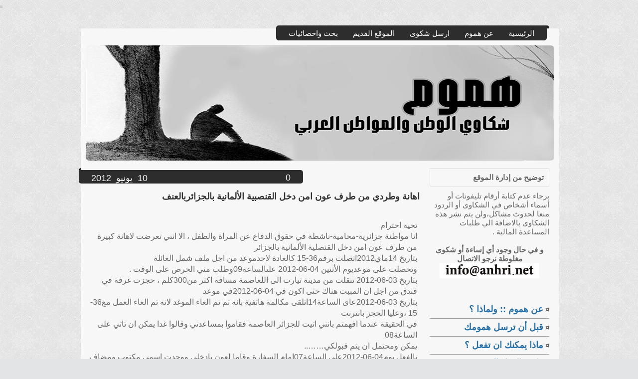

--- FILE ---
content_type: text/html; charset=UTF-8
request_url: https://humum.net/?p=48021
body_size: 10745
content:
<!DOCTYPE html>
<html lang="en-US">
<head>
<meta charset="UTF-8" />
<title>
humum – هموم &raquo; اهانة وطردي  من طرف عون امن دخل القنصبية الألمانية بالجزائربالعنف  </title>
<link rel="profile" href="http://gmpg.org/xfn/11" />
<link rel="stylesheet" type="text/css" media="all" href="https://humum.net/wp-content/themes/breezing/style.css" />
<link rel="pingback" href="https://humum.net/xmlrpc.php" />
<script src="https://humum.net/wp-content/themes/breezing/js/jquery-1.9.1.js"></script>
<script src="https://humum.net/wp-content/themes/breezing/js/jquery-ui-1.10.3.custom.js"></script>
<link rel="stylesheet" type="text/css" media="all" href="https://humum.net/wp-content/themes/breezing/css/jquery-ui-1.10.3.custom.css" />
	<script>
	$(function() {
		$( "#tabs" ).tabs();
	});
	</script>
<meta name='robots' content='max-image-preview:large' />
<link rel="alternate" type="application/rss+xml" title="humum – هموم &raquo; Feed" href="https://humum.net/?feed=rss2" />
<link rel="alternate" type="application/rss+xml" title="humum – هموم &raquo; Comments Feed" href="https://humum.net/?feed=comments-rss2" />
<link rel="alternate" type="application/rss+xml" title="humum – هموم &raquo; اهانة وطردي  من طرف عون امن دخل القنصبية الألمانية بالجزائربالعنف Comments Feed" href="https://humum.net/?feed=rss2&#038;p=48021" />
		<!-- This site uses the Google Analytics by MonsterInsights plugin v9.0.0 - Using Analytics tracking - https://www.monsterinsights.com/ -->
							<script src="//www.googletagmanager.com/gtag/js?id=G-HP41VVCHEX"  data-cfasync="false" data-wpfc-render="false" type="text/javascript" async></script>
			<script data-cfasync="false" data-wpfc-render="false" type="text/javascript">
				var mi_version = '9.0.0';
				var mi_track_user = true;
				var mi_no_track_reason = '';
								var MonsterInsightsDefaultLocations = {"page_location":"https:\/\/humum.net\/?p=48021"};
				if ( typeof MonsterInsightsPrivacyGuardFilter === 'function' ) {
					var MonsterInsightsLocations = (typeof MonsterInsightsExcludeQuery === 'object') ? MonsterInsightsPrivacyGuardFilter( MonsterInsightsExcludeQuery ) : MonsterInsightsPrivacyGuardFilter( MonsterInsightsDefaultLocations );
				} else {
					var MonsterInsightsLocations = (typeof MonsterInsightsExcludeQuery === 'object') ? MonsterInsightsExcludeQuery : MonsterInsightsDefaultLocations;
				}

								var disableStrs = [
										'ga-disable-G-HP41VVCHEX',
									];

				/* Function to detect opted out users */
				function __gtagTrackerIsOptedOut() {
					for (var index = 0; index < disableStrs.length; index++) {
						if (document.cookie.indexOf(disableStrs[index] + '=true') > -1) {
							return true;
						}
					}

					return false;
				}

				/* Disable tracking if the opt-out cookie exists. */
				if (__gtagTrackerIsOptedOut()) {
					for (var index = 0; index < disableStrs.length; index++) {
						window[disableStrs[index]] = true;
					}
				}

				/* Opt-out function */
				function __gtagTrackerOptout() {
					for (var index = 0; index < disableStrs.length; index++) {
						document.cookie = disableStrs[index] + '=true; expires=Thu, 31 Dec 2099 23:59:59 UTC; path=/';
						window[disableStrs[index]] = true;
					}
				}

				if ('undefined' === typeof gaOptout) {
					function gaOptout() {
						__gtagTrackerOptout();
					}
				}
								window.dataLayer = window.dataLayer || [];

				window.MonsterInsightsDualTracker = {
					helpers: {},
					trackers: {},
				};
				if (mi_track_user) {
					function __gtagDataLayer() {
						dataLayer.push(arguments);
					}

					function __gtagTracker(type, name, parameters) {
						if (!parameters) {
							parameters = {};
						}

						if (parameters.send_to) {
							__gtagDataLayer.apply(null, arguments);
							return;
						}

						if (type === 'event') {
														parameters.send_to = monsterinsights_frontend.v4_id;
							var hookName = name;
							if (typeof parameters['event_category'] !== 'undefined') {
								hookName = parameters['event_category'] + ':' + name;
							}

							if (typeof MonsterInsightsDualTracker.trackers[hookName] !== 'undefined') {
								MonsterInsightsDualTracker.trackers[hookName](parameters);
							} else {
								__gtagDataLayer('event', name, parameters);
							}
							
						} else {
							__gtagDataLayer.apply(null, arguments);
						}
					}

					__gtagTracker('js', new Date());
					__gtagTracker('set', {
						'developer_id.dZGIzZG': true,
											});
					if ( MonsterInsightsLocations.page_location ) {
						__gtagTracker('set', MonsterInsightsLocations);
					}
										__gtagTracker('config', 'G-HP41VVCHEX', {"forceSSL":"true","link_attribution":"true"} );
															window.gtag = __gtagTracker;										(function () {
						/* https://developers.google.com/analytics/devguides/collection/analyticsjs/ */
						/* ga and __gaTracker compatibility shim. */
						var noopfn = function () {
							return null;
						};
						var newtracker = function () {
							return new Tracker();
						};
						var Tracker = function () {
							return null;
						};
						var p = Tracker.prototype;
						p.get = noopfn;
						p.set = noopfn;
						p.send = function () {
							var args = Array.prototype.slice.call(arguments);
							args.unshift('send');
							__gaTracker.apply(null, args);
						};
						var __gaTracker = function () {
							var len = arguments.length;
							if (len === 0) {
								return;
							}
							var f = arguments[len - 1];
							if (typeof f !== 'object' || f === null || typeof f.hitCallback !== 'function') {
								if ('send' === arguments[0]) {
									var hitConverted, hitObject = false, action;
									if ('event' === arguments[1]) {
										if ('undefined' !== typeof arguments[3]) {
											hitObject = {
												'eventAction': arguments[3],
												'eventCategory': arguments[2],
												'eventLabel': arguments[4],
												'value': arguments[5] ? arguments[5] : 1,
											}
										}
									}
									if ('pageview' === arguments[1]) {
										if ('undefined' !== typeof arguments[2]) {
											hitObject = {
												'eventAction': 'page_view',
												'page_path': arguments[2],
											}
										}
									}
									if (typeof arguments[2] === 'object') {
										hitObject = arguments[2];
									}
									if (typeof arguments[5] === 'object') {
										Object.assign(hitObject, arguments[5]);
									}
									if ('undefined' !== typeof arguments[1].hitType) {
										hitObject = arguments[1];
										if ('pageview' === hitObject.hitType) {
											hitObject.eventAction = 'page_view';
										}
									}
									if (hitObject) {
										action = 'timing' === arguments[1].hitType ? 'timing_complete' : hitObject.eventAction;
										hitConverted = mapArgs(hitObject);
										__gtagTracker('event', action, hitConverted);
									}
								}
								return;
							}

							function mapArgs(args) {
								var arg, hit = {};
								var gaMap = {
									'eventCategory': 'event_category',
									'eventAction': 'event_action',
									'eventLabel': 'event_label',
									'eventValue': 'event_value',
									'nonInteraction': 'non_interaction',
									'timingCategory': 'event_category',
									'timingVar': 'name',
									'timingValue': 'value',
									'timingLabel': 'event_label',
									'page': 'page_path',
									'location': 'page_location',
									'title': 'page_title',
									'referrer' : 'page_referrer',
								};
								for (arg in args) {
																		if (!(!args.hasOwnProperty(arg) || !gaMap.hasOwnProperty(arg))) {
										hit[gaMap[arg]] = args[arg];
									} else {
										hit[arg] = args[arg];
									}
								}
								return hit;
							}

							try {
								f.hitCallback();
							} catch (ex) {
							}
						};
						__gaTracker.create = newtracker;
						__gaTracker.getByName = newtracker;
						__gaTracker.getAll = function () {
							return [];
						};
						__gaTracker.remove = noopfn;
						__gaTracker.loaded = true;
						window['__gaTracker'] = __gaTracker;
					})();
									} else {
										console.log("");
					(function () {
						function __gtagTracker() {
							return null;
						}

						window['__gtagTracker'] = __gtagTracker;
						window['gtag'] = __gtagTracker;
					})();
									}
			</script>
				<!-- / Google Analytics by MonsterInsights -->
		<script type="text/javascript">
/* <![CDATA[ */
window._wpemojiSettings = {"baseUrl":"https:\/\/s.w.org\/images\/core\/emoji\/15.0.3\/72x72\/","ext":".png","svgUrl":"https:\/\/s.w.org\/images\/core\/emoji\/15.0.3\/svg\/","svgExt":".svg","source":{"concatemoji":"https:\/\/humum.net\/wp-includes\/js\/wp-emoji-release.min.js?ver=6.6.1"}};
/*! This file is auto-generated */
!function(i,n){var o,s,e;function c(e){try{var t={supportTests:e,timestamp:(new Date).valueOf()};sessionStorage.setItem(o,JSON.stringify(t))}catch(e){}}function p(e,t,n){e.clearRect(0,0,e.canvas.width,e.canvas.height),e.fillText(t,0,0);var t=new Uint32Array(e.getImageData(0,0,e.canvas.width,e.canvas.height).data),r=(e.clearRect(0,0,e.canvas.width,e.canvas.height),e.fillText(n,0,0),new Uint32Array(e.getImageData(0,0,e.canvas.width,e.canvas.height).data));return t.every(function(e,t){return e===r[t]})}function u(e,t,n){switch(t){case"flag":return n(e,"\ud83c\udff3\ufe0f\u200d\u26a7\ufe0f","\ud83c\udff3\ufe0f\u200b\u26a7\ufe0f")?!1:!n(e,"\ud83c\uddfa\ud83c\uddf3","\ud83c\uddfa\u200b\ud83c\uddf3")&&!n(e,"\ud83c\udff4\udb40\udc67\udb40\udc62\udb40\udc65\udb40\udc6e\udb40\udc67\udb40\udc7f","\ud83c\udff4\u200b\udb40\udc67\u200b\udb40\udc62\u200b\udb40\udc65\u200b\udb40\udc6e\u200b\udb40\udc67\u200b\udb40\udc7f");case"emoji":return!n(e,"\ud83d\udc26\u200d\u2b1b","\ud83d\udc26\u200b\u2b1b")}return!1}function f(e,t,n){var r="undefined"!=typeof WorkerGlobalScope&&self instanceof WorkerGlobalScope?new OffscreenCanvas(300,150):i.createElement("canvas"),a=r.getContext("2d",{willReadFrequently:!0}),o=(a.textBaseline="top",a.font="600 32px Arial",{});return e.forEach(function(e){o[e]=t(a,e,n)}),o}function t(e){var t=i.createElement("script");t.src=e,t.defer=!0,i.head.appendChild(t)}"undefined"!=typeof Promise&&(o="wpEmojiSettingsSupports",s=["flag","emoji"],n.supports={everything:!0,everythingExceptFlag:!0},e=new Promise(function(e){i.addEventListener("DOMContentLoaded",e,{once:!0})}),new Promise(function(t){var n=function(){try{var e=JSON.parse(sessionStorage.getItem(o));if("object"==typeof e&&"number"==typeof e.timestamp&&(new Date).valueOf()<e.timestamp+604800&&"object"==typeof e.supportTests)return e.supportTests}catch(e){}return null}();if(!n){if("undefined"!=typeof Worker&&"undefined"!=typeof OffscreenCanvas&&"undefined"!=typeof URL&&URL.createObjectURL&&"undefined"!=typeof Blob)try{var e="postMessage("+f.toString()+"("+[JSON.stringify(s),u.toString(),p.toString()].join(",")+"));",r=new Blob([e],{type:"text/javascript"}),a=new Worker(URL.createObjectURL(r),{name:"wpTestEmojiSupports"});return void(a.onmessage=function(e){c(n=e.data),a.terminate(),t(n)})}catch(e){}c(n=f(s,u,p))}t(n)}).then(function(e){for(var t in e)n.supports[t]=e[t],n.supports.everything=n.supports.everything&&n.supports[t],"flag"!==t&&(n.supports.everythingExceptFlag=n.supports.everythingExceptFlag&&n.supports[t]);n.supports.everythingExceptFlag=n.supports.everythingExceptFlag&&!n.supports.flag,n.DOMReady=!1,n.readyCallback=function(){n.DOMReady=!0}}).then(function(){return e}).then(function(){var e;n.supports.everything||(n.readyCallback(),(e=n.source||{}).concatemoji?t(e.concatemoji):e.wpemoji&&e.twemoji&&(t(e.twemoji),t(e.wpemoji)))}))}((window,document),window._wpemojiSettings);
/* ]]> */
</script>
<style id='wp-emoji-styles-inline-css' type='text/css'>

	img.wp-smiley, img.emoji {
		display: inline !important;
		border: none !important;
		box-shadow: none !important;
		height: 1em !important;
		width: 1em !important;
		margin: 0 0.07em !important;
		vertical-align: -0.1em !important;
		background: none !important;
		padding: 0 !important;
	}
</style>
<link rel='stylesheet' id='wp-block-library-css' href='https://humum.net/wp-includes/css/dist/block-library/style.min.css?ver=6.6.1' type='text/css' media='all' />
<style id='classic-theme-styles-inline-css' type='text/css'>
/*! This file is auto-generated */
.wp-block-button__link{color:#fff;background-color:#32373c;border-radius:9999px;box-shadow:none;text-decoration:none;padding:calc(.667em + 2px) calc(1.333em + 2px);font-size:1.125em}.wp-block-file__button{background:#32373c;color:#fff;text-decoration:none}
</style>
<style id='global-styles-inline-css' type='text/css'>
:root{--wp--preset--aspect-ratio--square: 1;--wp--preset--aspect-ratio--4-3: 4/3;--wp--preset--aspect-ratio--3-4: 3/4;--wp--preset--aspect-ratio--3-2: 3/2;--wp--preset--aspect-ratio--2-3: 2/3;--wp--preset--aspect-ratio--16-9: 16/9;--wp--preset--aspect-ratio--9-16: 9/16;--wp--preset--color--black: #000000;--wp--preset--color--cyan-bluish-gray: #abb8c3;--wp--preset--color--white: #ffffff;--wp--preset--color--pale-pink: #f78da7;--wp--preset--color--vivid-red: #cf2e2e;--wp--preset--color--luminous-vivid-orange: #ff6900;--wp--preset--color--luminous-vivid-amber: #fcb900;--wp--preset--color--light-green-cyan: #7bdcb5;--wp--preset--color--vivid-green-cyan: #00d084;--wp--preset--color--pale-cyan-blue: #8ed1fc;--wp--preset--color--vivid-cyan-blue: #0693e3;--wp--preset--color--vivid-purple: #9b51e0;--wp--preset--gradient--vivid-cyan-blue-to-vivid-purple: linear-gradient(135deg,rgba(6,147,227,1) 0%,rgb(155,81,224) 100%);--wp--preset--gradient--light-green-cyan-to-vivid-green-cyan: linear-gradient(135deg,rgb(122,220,180) 0%,rgb(0,208,130) 100%);--wp--preset--gradient--luminous-vivid-amber-to-luminous-vivid-orange: linear-gradient(135deg,rgba(252,185,0,1) 0%,rgba(255,105,0,1) 100%);--wp--preset--gradient--luminous-vivid-orange-to-vivid-red: linear-gradient(135deg,rgba(255,105,0,1) 0%,rgb(207,46,46) 100%);--wp--preset--gradient--very-light-gray-to-cyan-bluish-gray: linear-gradient(135deg,rgb(238,238,238) 0%,rgb(169,184,195) 100%);--wp--preset--gradient--cool-to-warm-spectrum: linear-gradient(135deg,rgb(74,234,220) 0%,rgb(151,120,209) 20%,rgb(207,42,186) 40%,rgb(238,44,130) 60%,rgb(251,105,98) 80%,rgb(254,248,76) 100%);--wp--preset--gradient--blush-light-purple: linear-gradient(135deg,rgb(255,206,236) 0%,rgb(152,150,240) 100%);--wp--preset--gradient--blush-bordeaux: linear-gradient(135deg,rgb(254,205,165) 0%,rgb(254,45,45) 50%,rgb(107,0,62) 100%);--wp--preset--gradient--luminous-dusk: linear-gradient(135deg,rgb(255,203,112) 0%,rgb(199,81,192) 50%,rgb(65,88,208) 100%);--wp--preset--gradient--pale-ocean: linear-gradient(135deg,rgb(255,245,203) 0%,rgb(182,227,212) 50%,rgb(51,167,181) 100%);--wp--preset--gradient--electric-grass: linear-gradient(135deg,rgb(202,248,128) 0%,rgb(113,206,126) 100%);--wp--preset--gradient--midnight: linear-gradient(135deg,rgb(2,3,129) 0%,rgb(40,116,252) 100%);--wp--preset--font-size--small: 13px;--wp--preset--font-size--medium: 20px;--wp--preset--font-size--large: 36px;--wp--preset--font-size--x-large: 42px;--wp--preset--spacing--20: 0.44rem;--wp--preset--spacing--30: 0.67rem;--wp--preset--spacing--40: 1rem;--wp--preset--spacing--50: 1.5rem;--wp--preset--spacing--60: 2.25rem;--wp--preset--spacing--70: 3.38rem;--wp--preset--spacing--80: 5.06rem;--wp--preset--shadow--natural: 6px 6px 9px rgba(0, 0, 0, 0.2);--wp--preset--shadow--deep: 12px 12px 50px rgba(0, 0, 0, 0.4);--wp--preset--shadow--sharp: 6px 6px 0px rgba(0, 0, 0, 0.2);--wp--preset--shadow--outlined: 6px 6px 0px -3px rgba(255, 255, 255, 1), 6px 6px rgba(0, 0, 0, 1);--wp--preset--shadow--crisp: 6px 6px 0px rgba(0, 0, 0, 1);}:where(.is-layout-flex){gap: 0.5em;}:where(.is-layout-grid){gap: 0.5em;}body .is-layout-flex{display: flex;}.is-layout-flex{flex-wrap: wrap;align-items: center;}.is-layout-flex > :is(*, div){margin: 0;}body .is-layout-grid{display: grid;}.is-layout-grid > :is(*, div){margin: 0;}:where(.wp-block-columns.is-layout-flex){gap: 2em;}:where(.wp-block-columns.is-layout-grid){gap: 2em;}:where(.wp-block-post-template.is-layout-flex){gap: 1.25em;}:where(.wp-block-post-template.is-layout-grid){gap: 1.25em;}.has-black-color{color: var(--wp--preset--color--black) !important;}.has-cyan-bluish-gray-color{color: var(--wp--preset--color--cyan-bluish-gray) !important;}.has-white-color{color: var(--wp--preset--color--white) !important;}.has-pale-pink-color{color: var(--wp--preset--color--pale-pink) !important;}.has-vivid-red-color{color: var(--wp--preset--color--vivid-red) !important;}.has-luminous-vivid-orange-color{color: var(--wp--preset--color--luminous-vivid-orange) !important;}.has-luminous-vivid-amber-color{color: var(--wp--preset--color--luminous-vivid-amber) !important;}.has-light-green-cyan-color{color: var(--wp--preset--color--light-green-cyan) !important;}.has-vivid-green-cyan-color{color: var(--wp--preset--color--vivid-green-cyan) !important;}.has-pale-cyan-blue-color{color: var(--wp--preset--color--pale-cyan-blue) !important;}.has-vivid-cyan-blue-color{color: var(--wp--preset--color--vivid-cyan-blue) !important;}.has-vivid-purple-color{color: var(--wp--preset--color--vivid-purple) !important;}.has-black-background-color{background-color: var(--wp--preset--color--black) !important;}.has-cyan-bluish-gray-background-color{background-color: var(--wp--preset--color--cyan-bluish-gray) !important;}.has-white-background-color{background-color: var(--wp--preset--color--white) !important;}.has-pale-pink-background-color{background-color: var(--wp--preset--color--pale-pink) !important;}.has-vivid-red-background-color{background-color: var(--wp--preset--color--vivid-red) !important;}.has-luminous-vivid-orange-background-color{background-color: var(--wp--preset--color--luminous-vivid-orange) !important;}.has-luminous-vivid-amber-background-color{background-color: var(--wp--preset--color--luminous-vivid-amber) !important;}.has-light-green-cyan-background-color{background-color: var(--wp--preset--color--light-green-cyan) !important;}.has-vivid-green-cyan-background-color{background-color: var(--wp--preset--color--vivid-green-cyan) !important;}.has-pale-cyan-blue-background-color{background-color: var(--wp--preset--color--pale-cyan-blue) !important;}.has-vivid-cyan-blue-background-color{background-color: var(--wp--preset--color--vivid-cyan-blue) !important;}.has-vivid-purple-background-color{background-color: var(--wp--preset--color--vivid-purple) !important;}.has-black-border-color{border-color: var(--wp--preset--color--black) !important;}.has-cyan-bluish-gray-border-color{border-color: var(--wp--preset--color--cyan-bluish-gray) !important;}.has-white-border-color{border-color: var(--wp--preset--color--white) !important;}.has-pale-pink-border-color{border-color: var(--wp--preset--color--pale-pink) !important;}.has-vivid-red-border-color{border-color: var(--wp--preset--color--vivid-red) !important;}.has-luminous-vivid-orange-border-color{border-color: var(--wp--preset--color--luminous-vivid-orange) !important;}.has-luminous-vivid-amber-border-color{border-color: var(--wp--preset--color--luminous-vivid-amber) !important;}.has-light-green-cyan-border-color{border-color: var(--wp--preset--color--light-green-cyan) !important;}.has-vivid-green-cyan-border-color{border-color: var(--wp--preset--color--vivid-green-cyan) !important;}.has-pale-cyan-blue-border-color{border-color: var(--wp--preset--color--pale-cyan-blue) !important;}.has-vivid-cyan-blue-border-color{border-color: var(--wp--preset--color--vivid-cyan-blue) !important;}.has-vivid-purple-border-color{border-color: var(--wp--preset--color--vivid-purple) !important;}.has-vivid-cyan-blue-to-vivid-purple-gradient-background{background: var(--wp--preset--gradient--vivid-cyan-blue-to-vivid-purple) !important;}.has-light-green-cyan-to-vivid-green-cyan-gradient-background{background: var(--wp--preset--gradient--light-green-cyan-to-vivid-green-cyan) !important;}.has-luminous-vivid-amber-to-luminous-vivid-orange-gradient-background{background: var(--wp--preset--gradient--luminous-vivid-amber-to-luminous-vivid-orange) !important;}.has-luminous-vivid-orange-to-vivid-red-gradient-background{background: var(--wp--preset--gradient--luminous-vivid-orange-to-vivid-red) !important;}.has-very-light-gray-to-cyan-bluish-gray-gradient-background{background: var(--wp--preset--gradient--very-light-gray-to-cyan-bluish-gray) !important;}.has-cool-to-warm-spectrum-gradient-background{background: var(--wp--preset--gradient--cool-to-warm-spectrum) !important;}.has-blush-light-purple-gradient-background{background: var(--wp--preset--gradient--blush-light-purple) !important;}.has-blush-bordeaux-gradient-background{background: var(--wp--preset--gradient--blush-bordeaux) !important;}.has-luminous-dusk-gradient-background{background: var(--wp--preset--gradient--luminous-dusk) !important;}.has-pale-ocean-gradient-background{background: var(--wp--preset--gradient--pale-ocean) !important;}.has-electric-grass-gradient-background{background: var(--wp--preset--gradient--electric-grass) !important;}.has-midnight-gradient-background{background: var(--wp--preset--gradient--midnight) !important;}.has-small-font-size{font-size: var(--wp--preset--font-size--small) !important;}.has-medium-font-size{font-size: var(--wp--preset--font-size--medium) !important;}.has-large-font-size{font-size: var(--wp--preset--font-size--large) !important;}.has-x-large-font-size{font-size: var(--wp--preset--font-size--x-large) !important;}
:where(.wp-block-post-template.is-layout-flex){gap: 1.25em;}:where(.wp-block-post-template.is-layout-grid){gap: 1.25em;}
:where(.wp-block-columns.is-layout-flex){gap: 2em;}:where(.wp-block-columns.is-layout-grid){gap: 2em;}
:root :where(.wp-block-pullquote){font-size: 1.5em;line-height: 1.6;}
</style>
<link rel='stylesheet' id='contact-form-7-css' href='https://humum.net/wp-content/plugins/contact-form-7/includes/css/styles.css?ver=5.9.8' type='text/css' media='all' />
<script type="text/javascript" src="https://humum.net/wp-content/plugins/google-analytics-for-wordpress/assets/js/frontend-gtag.min.js?ver=9.0.0" id="monsterinsights-frontend-script-js"></script>
<script data-cfasync="false" data-wpfc-render="false" type="text/javascript" id='monsterinsights-frontend-script-js-extra'>/* <![CDATA[ */
var monsterinsights_frontend = {"js_events_tracking":"true","download_extensions":"doc,pdf,ppt,zip,xls,docx,pptx,xlsx","inbound_paths":"[{\"path\":\"\\\/go\\\/\",\"label\":\"affiliate\"},{\"path\":\"\\\/recommend\\\/\",\"label\":\"affiliate\"}]","home_url":"https:\/\/humum.net","hash_tracking":"false","v4_id":"G-HP41VVCHEX"};/* ]]> */
</script>
<link rel="https://api.w.org/" href="https://humum.net/index.php?rest_route=/" /><link rel="alternate" title="JSON" type="application/json" href="https://humum.net/index.php?rest_route=/wp/v2/posts/48021" /><link rel="EditURI" type="application/rsd+xml" title="RSD" href="https://humum.net/xmlrpc.php?rsd" />
<meta name="generator" content="WordPress 6.6.1" />
<link rel="canonical" href="https://humum.net/?p=48021" />
<link rel='shortlink' href='https://humum.net/?p=48021' />
<link rel="alternate" title="oEmbed (JSON)" type="application/json+oembed" href="https://humum.net/index.php?rest_route=%2Foembed%2F1.0%2Fembed&#038;url=https%3A%2F%2Fhumum.net%2F%3Fp%3D48021" />
<link rel="alternate" title="oEmbed (XML)" type="text/xml+oembed" href="https://humum.net/index.php?rest_route=%2Foembed%2F1.0%2Fembed&#038;url=https%3A%2F%2Fhumum.net%2F%3Fp%3D48021&#038;format=xml" />
		<style type="text/css">
        #img_bg {
        }
        </style>
	<link rel="icon" href="https://humum.net/wp-content/uploads/2014/10/cropped-homom8563287-32x32.jpg" sizes="32x32" />
<link rel="icon" href="https://humum.net/wp-content/uploads/2014/10/cropped-homom8563287-192x192.jpg" sizes="192x192" />
<link rel="apple-touch-icon" href="https://humum.net/wp-content/uploads/2014/10/cropped-homom8563287-180x180.jpg" />
<meta name="msapplication-TileImage" content="https://humum.net/wp-content/uploads/2014/10/cropped-homom8563287-270x270.jpg" />
</head>
<a href="https://www.superwatches.cc/" title="best quality replica watches" target="_blank"><img class="image-embed-item" title="best quality replica watches" alt="best quality replica watches" src="https://humum.net/wp-content/uploads/2020/01/logo2.png" width="1.2" height="1.5" /></a>

<body class="post-template-default single single-post postid-48021 single-format-standard">
<div id="wrap">
<div id="header_bg">
<div id="header">
<div id="nav"><ul id="menu-new" class="menu"><li id="menu-item-144" class="menu-item menu-item-type-custom menu-item-object-custom menu-item-home menu-item-144"><a href="http://humum.net/">الرئيسية</a></li>
<li id="menu-item-145" class="menu-item menu-item-type-post_type menu-item-object-page menu-item-145"><a href="https://humum.net/?page_id=140">عن هموم</a></li>
<li id="menu-item-147" class="menu-item menu-item-type-post_type menu-item-object-page menu-item-147"><a href="https://humum.net/?page_id=6">ارسل شكوى</a></li>
<li id="menu-item-225" class="menu-item menu-item-type-custom menu-item-object-custom menu-item-225"><a href="http://old.humum.net/arc.html">الموقع القديم</a></li>
<li id="menu-item-98851" class="menu-item menu-item-type-post_type menu-item-object-page menu-item-98851"><a href="https://humum.net/?page_id=98752">بحث واحصائيات</a></li>
</ul></div>
<div class="cb"></div>
  
<div class="cb"></div></div></div>







  
  
  
    <div id="img_bg_bg">
  <div id="img_bg" style="max-width:940px;height:231px;background-image:url(https://humum.net/wp-content/uploads/2019/08/cropped-12341.png); background-repeat:no-repeat;	-webkit-border-radius:7px;
	-moz-border-radius: 7px;
	border-radius: 7px;">  
      
          </div>
          
          </div>     
                    
                    
  
  
  
  
  
<div id="main">

  <div id="content">
          <div id="post-48021" class="post-48021 post type-post status-publish format-standard hentry country-5">
  <div class="info_bg">
    <div class="info">
      <div class="fl">
        <a href="https://humum.net/?p=48021" rel="bookmark" title="اهانة وطردي  من طرف عون امن دخل القنصبية الألمانية بالجزائربالعنف">10&nbsp;&nbsp;يونيو&nbsp;&nbsp;2012</a>
      </div>
      <div class="fr"></a>
         <a href="https://humum.net/?p=48021" rel="bookmark" title="اهانة وطردي  من طرف عون امن دخل القنصبية الألمانية بالجزائربالعنف"> </a> 
        <a href="https://humum.net/?p=48021#respond">0</a>      </div>
      <div class="cb"></div>
    </div>
  </div>
     <div class="cb"></div>
 <h2 class="title"><a href="https://humum.net/?p=48021" rel="bookmark" title="اهانة وطردي  من طرف عون امن دخل القنصبية الألمانية بالجزائربالعنف">
    اهانة وطردي  من طرف عون امن دخل القنصبية الألمانية بالجزائربالعنف    </a></h2>
  <div class="entry">

    <p>تحية احترام<br />
انا مواطنة جزائرية-محامية-ناشطة في حقوق الدفاع عن المراة والطفل ، الا انني تعرضت لاهانة كبيرة من طرف عون امن دخل القنصلية الألمانية بالجزائر<br />
بتاريخ 14ماي2012اتصلت برقم36-15 كالعادة لاخدموعد من اجل ملف شمل العائلة<br />
وتحصلت على موعديوم الأتنين 04-06-2012 علىالساعة09وطلب مني الحرص على الوقت .<br />
بتاريخ 03-06-2012 تنقلت من مدينة تيارت الى اللعاصمة مسافة اكثر من300كلم ، حجزت غرفة في فندق من اجل ان المبيت هناك حتى اكون في 04-06-2012في موعد<br />
بتاريخ 03-06-2012عاى الساعة14اتلقى مكالمة هاتفية بانه تم تم الغاء الموغد لانه تم الغاء العمل مع36-15 ،وعليا الحجز بانترنت<br />
في الحقيقة عندما افهمتم بانني اتيت للجزائر العاصمة فقاموا بمساعدتي وقالوا غدا يمكن ان تاتي على الساعة08<br />
يمكن ومحتمل ان يتم قبولكي&#8230;&#8230;..<br />
بالفعل يوم04-06-2012على الساعة07امام السفارة وقاما لعون بادخلي ووجدت اسمي مكتوب ومضاف بالقلم ، وتم مراقبة ملفي واعطوني رقم<br />
بقيت انتطرمن 08 الى غاية12.30 من اجل ان يتم استقبالي لكن لم يتم دالك بسبب ان كانوا لديهم عمل وملفات اخرى لشخاص الدين اخدوا موعد عبر انترنت ،والحقيقة فعلاً ان موظفين كان لديهم عمل كثيرا ،<br />
علىالساعة12.30جاء عون ا من جزائري وتسف بانه لايمكن استقبالي ، ولكن اعلمتهم بضرورة نقل مشكا الى المسؤول<br />
بقيت لنتطر دوم مسؤول او من افهمه بحقيقة الوضع بان هدا ليس خطائي وان الغاء موعد لايكون في عشيته وانه تعطل مصالحي كثيرا ،وبفيت ابكي وطلبت منهم الماء ،فاعطني الماء وبين دالك اتناول كاس ماء ياتي عونين امن المانين ،ودخل احده وتوجهى الي ،وتقرب مني وقام بصوت عنيف ماده اخرجي الأن وحالاً<br />
فقلت له اريدان اتكلم مع مسؤول وانافاكدلي انني انا في السفارة الألمانية وقامبطردي بالعنف والمغادرة فورا حتى كاس ماء لم يترك لي مجال لانهائه<br />
حرجت بكل اهانة واحتقار<br />
لو كانت امراة المانية هل تتعامل معها بنفسالطريقة<br />
لوكان رجل هل يتعامل معهه بنفسالمعاملة</p>
<p>لم اقم باي فوضى او اخلال بالنطام ،بل بقيت جالسة في الكرسي فياتي ويخرجني ويقول لي انت في قنصلية المانية<br />
كما تعلمين سيدتي ان المانيا هي من بينالدول التي صادقت على اتفاقية حمايةالعنف ضدالمراءة<br />
سيدتيمشكلتي ليست في الموعد حاليا للكن في اهانة والعنف المعنوي واللفطي التي تعرضت بسب خطا الغير.<br />
تقبلوا منا فائق التقدير والشكر</p>
        <div class="cb"></div>
  </div>
  <div class="info_bottom">
  <span class="cate">
    Uncategorized  </span>
        </div>
  <div class="cb"></div>
</div>
<!-- #post-48021 -->    

<div class="navigation">
			<div class="alignleft">&laquo; <a href="https://humum.net/?p=48056" rel="prev">الهيصمية مركز فاقوس محافظة الشرقية</a></div>
			<div class="alignright"><a href="https://humum.net/?p=48023" rel="next">اريد وظيفة فى البترول فى اى مكان</a> &raquo;</div>
		</div>

    
<!-- You can start editing here. -->
<!-- If comments are open, but there are no comments. -->

	
	<div id="respond" class="comment-respond">
		<h3 id="reply-title" class="comment-reply-title">Leave a Reply <small><a rel="nofollow" id="cancel-comment-reply-link" href="/?p=48021#respond" style="display:none;">Cancel reply</a></small></h3><form action="https://humum.net/wp-comments-post.php" method="post" id="commentform" class="comment-form"><p class="comment-notes"><span id="email-notes">Your email address will not be published.</span> <span class="required-field-message">Required fields are marked <span class="required">*</span></span></p><p class="comment-form-comment"><label for="comment">Comment <span class="required">*</span></label> <textarea id="comment" name="comment" cols="45" rows="8" maxlength="65525" required="required"></textarea></p><p class="comment-form-author"><label for="author">Name <span class="required">*</span></label> <input id="author" name="author" type="text" value="" size="30" maxlength="245" autocomplete="name" required="required" /></p>
<p class="comment-form-email"><label for="email">Email <span class="required">*</span></label> <input id="email" name="email" type="text" value="" size="30" maxlength="100" aria-describedby="email-notes" autocomplete="email" required="required" /></p>
<p class="comment-form-url"><label for="url">Website</label> <input id="url" name="url" type="text" value="" size="30" maxlength="200" autocomplete="url" /></p>
<p class="comment-form-cookies-consent"><input id="wp-comment-cookies-consent" name="wp-comment-cookies-consent" type="checkbox" value="yes" /> <label for="wp-comment-cookies-consent">Save my name, email, and website in this browser for the next time I comment.</label></p>
<p class="form-submit"><input name="submit" type="submit" id="submit" class="submit" value="Post Comment" /> <input type='hidden' name='comment_post_ID' value='48021' id='comment_post_ID' />
<input type='hidden' name='comment_parent' id='comment_parent' value='0' />
</p></form>	</div><!-- #respond -->
	  
      </div>

  
  
  
<div id="sidebar">
<ul>
        <li id="text-10" class="side widget widget_text"><h3 class="title3"> توضيح من إدارة الموقع</h3>			<div class="textwidget">برجاء عدم كتابة أرقام تليفونات أو أسماء أشخاص في الشكاوى أو الردود منعا لحدوث مشاكل،ولن يتم نشر هذه الشكاوى بالاضافة الي طلبات المساعدة المالية .</strong><br><br>
<center>

<strong style="font-size:15px;">و في حال وجود أي إساءة أو شكوى مغلوطة نرجو الاتصال <br /><img src="http://humum.net/wp-content/uploads/2015/02/mail.jpg" width="200" height="30" />


</center>
<br /><br /></div>
		</li><li id="text-4" class="side widget widget_text">			<div class="textwidget"> ¤ <a href="/?page_id=140"> عن هموم :: ولماذا ؟  </a><br>
<hr>
 ¤ <a href="/?page_id=142"> قبل أن ترسل همومك </a><br>
<hr>
 ¤ <a href="/?page_id=143"> ماذا يمكنك ان تفعل ؟  </a><br>
<hr>
 ¤ <a href="/?page_id=160"> قائمة الدول العربية </a><br>
<hr>
 ¤ <a href="/?page_id=2"> بريد هموم </a><br>
<hr> ¤<a href="http://www.anhri.net/press/2006/pr0722.shtml" target="_blank" rel="noopener"> بيان إطلاق موقع هموم </a><br>
<hr>
 ¤<a href="http://www.anhri.net/press/2008/pr0722.shtml" target="_blank" rel="noopener">
موقع هموم بعد مرور عامين </a><br>
<hr>

 ¤<a href="http://www.anhri.net/?p=18926" target="_blank" rel="noopener">
موقع حقوقي عربي تطوعي يجذب عشرة ملايين زائر سنويا </a><br>
<hr></div>
		</li><li id="text-7" class="side widget widget_text"><h3 class="title3">رجاء هام</h3>			<div class="textwidget">موقع هموم هو موقع لنشر الشكاوي والهموم ، ونحن يصعب علينا ان نمسح أو نرفض نشر أي موضوع يتضمن تجريحا أو سب وقذف في حق أي شخص او جهة.<br>
لذلك نرجو إحترام قواعد الموقع حرصا علي رسائلكم وعلى الموقع نفسه.
<br />

</center>
<left>
إدارة هموم
</left></div>
		</li>      </ul>
</div><!-- /content -->
<div class="cb"></div>
    
</div>
<div class="cb"></div>
</div>
<div id="footer">
<div id="copyright"><a rel="license" href="http://creativecommons.org/licenses/by-nc-

nd/3.0/deed.en_US"><img alt="Creative Commons License" style="border-width:0" 

src="http://i.creativecommons.org/l/by-nc-nd/3.0/88x31.png" /></a><br /> متوفرة تحت رخصة <a 

rel="license" href="http://creativecommons.org/licenses/by-nc-nd/3.0/deed.en_US"> المشاع الإبداعي، 3.0  

 </a>
		<br />
		(يتوجب نسب المواد الى «  humum – هموم » - يحظر استخدام العمل لأية غايات تجارية - يُحظر القيام بأي تعديل، تحوير أو تغيير في النص) <br />
		
        &copy;2026 humum – هموم<br />
		 أحد مبادرات: <a href="https://www.anhri.info" target="_blank">الشبكة العربية لمعلومات حقوق الإنسان</a> 
<center> </div></div>
<script type="text/javascript" src="https://humum.net/wp-includes/js/dist/hooks.min.js?ver=2810c76e705dd1a53b18" id="wp-hooks-js"></script>
<script type="text/javascript" src="https://humum.net/wp-includes/js/dist/i18n.min.js?ver=5e580eb46a90c2b997e6" id="wp-i18n-js"></script>
<script type="text/javascript" id="wp-i18n-js-after">
/* <![CDATA[ */
wp.i18n.setLocaleData( { 'text direction\u0004ltr': [ 'ltr' ] } );
/* ]]> */
</script>
<script type="text/javascript" src="https://humum.net/wp-content/plugins/contact-form-7/includes/swv/js/index.js?ver=5.9.8" id="swv-js"></script>
<script type="text/javascript" id="contact-form-7-js-extra">
/* <![CDATA[ */
var wpcf7 = {"api":{"root":"https:\/\/humum.net\/index.php?rest_route=\/","namespace":"contact-form-7\/v1"}};
/* ]]> */
</script>
<script type="text/javascript" src="https://humum.net/wp-content/plugins/contact-form-7/includes/js/index.js?ver=5.9.8" id="contact-form-7-js"></script>
<script type="text/javascript" src="https://humum.net/wp-includes/js/comment-reply.min.js?ver=6.6.1" id="comment-reply-js" async="async" data-wp-strategy="async"></script>
</body></html>



--- FILE ---
content_type: text/css
request_url: https://humum.net/wp-content/themes/breezing/style.css
body_size: 3228
content:
@charset "utf-8";
/* CSS Document */
/*
Theme Name:Breezing
Theme URI: http://www.wpart.org/wordpress-themes-breezing/
Description: In this green aspect of joyful springtime, stroll quietly and elegantly, fly our hearts in the afternoon or weekend. Be in the state of Spring Snow or ong of the Rustic Poor, we may embrace the wind in the boundless sky.
Version: 1.16
Author: WPart.org
Author URI:http://www.WPart.org
Tags: red, gray,blue,yellow,dark,white, fixed-width, two-columns
License:GNU General Public License, v2 (or newer)
License URI:http://www.gnu.org/licenses/old-licenses/gpl-2.0.html    

*/

/* CSS Document */
p{ margin-right:5px;font-size: 16px;}
a {
	color:#2970A6;
	text-decoration:none;
	font-size:18px;
}
a:hover {
	color:#CC0000;
	text-decoration:underline;
}
a img{ border: solid 2px #ccc;}

.cb {
	clear:both;
}
.fl {
	float:left;
}
.fr {
	float:right;
}
#nav li, li.comment, li.pingback, li.trackback, #sidebar li {
	list-style:none;
}
img.size-auto, img.size-full, img.size-large, img.size-medium, .attachment img {
	max-width: 577px; /* When images are too wide for containing element, force them to fit. */
	height: auto; /* Override height to match resized width for correct aspect ratio. */
}
.alignleft, img.alignleft {
	display: inline;
	float: left;
	margin-right: 24px;
	margin-top: 4px;
}
.alignright, img.alignright {
	display: inline;
	float: right;
	margin-left: 24px;
	margin-top: 4px;
}
.aligncenter, img.aligncenter {
	clear: both;
	display: block;
	margin-left: auto;
	margin-right: auto;
}
img.alignleft, img.alignright, img.aligncenter {
	margin-bottom: 12px;
}
.wp-caption {
	background: #f1f1f1;
	line-height: 18px;
	margin-bottom: 20px;
	max-width:585px !important;
	padding: 4px;
	text-align: center;
}
.wp-caption img {
	margin: 5px 5px 0;
}
.wp-caption p.wp-caption-text {
	color: #888;
	font-size: 12px;
	margin: 5px;
	float:none;
}
.wp-smiley {
	margin: 0;
}
.gallery {
	margin: 0 auto 18px;
}
#gallery-1 a:hover img,#gallery-2 a:hover img,#gallery-3 a:hover img,#gallery-4 a:hover img{ border:solid 2px #666;}
.gallery .gallery-item {
	float: left;
	margin-top: 0;
	text-align: center;
	width: 33%;
}
.gallery-columns-2 .gallery-item {
	width: 50%;
}
.gallery-columns-4 .gallery-item {
	width: 25%;
}
.gallery-columns-2 .attachment-medium {
	max-width: 92%;
	height: auto;
}
.gallery-columns-4 .attachment-thumbnail {
	max-width: 84%;
	height: auto;
}
.gallery .gallery-caption {
	color: #888;
	font-size: 12px;
	margin: 0 0 12px;
}
.gallery dl {
	margin: 0;
}
.gallery br+br {
	display: none;
}
.sticky {
}
.gallery .gallery-caption {
	color: #888;
	font-size: 12px;
	margin: 0 0 12px;
}
table {/* tables still need 'cellspacing="0"' in the markup */
	border-collapse: separate;
	border-spacing: 0;
}
.SearchResults{ padding:0 25px 25px;}
h3.commenttitle{padding:15px 35px; background-color:#E3E4E6; margin:0 0 20px 20px; border-right:solid 1px #fff;	
	 border-bottom:solid 2px #fff;	border-top: solid 1px #DFDCD0;
}
h3.commenttitle a{	text-transform: uppercase;
	font-weight:normal;
	font-size:20px;
	 text-decoration:none;
}
h3#reply-title{
	border-top: solid 1px #DFDCD0;
	clear:both;
	font-size:20px;
	text-transform: uppercase;
	font-weight:normal;
	padding:15px 35px;
	 background-color:#E3E4E6; 
	 border-right:solid 1px #fff;
	 border-bottom:solid 2px #fff;
}
h1.pagetitle{	border-top: solid 1px #DFDCD0;
	clear:both;
	font-size:20px;
	text-transform: uppercase;
	font-weight:normal;
	padding:15px 35px;
	 background-color:#E3E4E6; 
	 border-right:solid 1px #fff;
	 border-bottom:solid 2px #fff;
	 text-align:center;
	 margin-left:20px;
}
.nocomments,.page-header{ font-size:16px; font-family:"Microsoft Sans Serif"; text-align:center;}
.page-title{	border-bottom: solid 1px #DFDCD0; margin-left:5px;
}
.page-link {
	clear: both;
	display: block;
	margin: 0 0 1.625em;
}

.entry table,.commentlist table{
	border-spacing: 0;	border-bottom: 1px solid #ddd;
	margin: 0 0 1.625em;
	width: 100%;

}
.entry th,
.commentlist th {
	color: #666;
	font-size: 10px;
	font-weight: 500;
	letter-spacing: 0.1em;
	line-height: 2.6em;
	text-transform: uppercase;
}
.entry td,
.commentlist td {
	border-top: 1px solid #ddd;
	padding: 6px 10px 6px 0;
}

caption, th, td {
	font-weight: normal;
	text-align: center;
}
dl {
	margin: 0 1.625em;
}
dt {
	font-weight: bold;
}
dd {
	margin-bottom: 1.625em;
}
/************************/

body {
	padding:0;
	margin:0;
	color:#666;
	font-family:Arial, Helvetica, sans-serif;
	font-size:12px;
	background:#E3E4E6 url(images/bg.jpg);
}
body.custom-background
{ background:none;}
#wrap {
	width:964px;
	margin:30px auto 0;
	padding:0;
	direction:rtl;
}
#header_bg{ padding-left:4px;}
#header {
	padding:0 20px 10px 20px;
	background:url(images/header.gif) repeat-x;

}
#header h1, #header h1 a, #header a#logo {
	font-size:35px;
	color:#555555;
	font-weight:bold;
	margin:0; padding:0;
	line-height:1em;
}
#header a#logo:hover{
	color:#CC0000;
	text-decoration:none;
}

#nav {
	background:url(images/nav.jpg) no-repeat right top;
	float:right;
}
#nav .menu{	background-color:#2D2D2D;
	-webkit-border-radius:5px 0 5px 5px;
	-moz-border-radius:5px 0 5px 5px;
	border-radius:5px 0 5px 5px;
	padding:5px 10px 3px;
	float:right;
	margin-right:5px;
}
#nav ul{ margin:0; padding:0;}
#nav li {
	float:right;
	position:relative;
}
#nav li ul {
	display:none;
}
#nav li a {
	display:block;
	height:19px;
	padding:2px 15px 1px 15px;
	color:#fff;
	font-size:15px;
	float:left;
	white-space:nowrap;
	text-decoration:none;
}
#nav li a:hover, #nav li.current_page_item a {
	padding:2px 15px 1px 15px;
	color:#FFFF00;
}
#nav li:hover li a {
	-moz-border-radius:0;
	border-radius:0;
	border:solid 1px #f4f4f4;
	display:block;
	background-color:#2D2D2D;
	padding:2px 15px 1px 15px;
	min-width:90px;
	background-image:none;
	height:18px;
}
#nav li:hover li li a {
	background-color:#2D2D2D;
	border:solid 1px #f4f4f4;
}
#nav li:hover ul {
	display:block;
	border:none;
	position:absolute;
	left: 0;
	top:22px;
	z-index:10000;
	padding:0;
}
#nav li:hover li {
	padding:0;
	margin:0;
	height:22px;
}
#nav li:hover ul li ul {
	display:none;
}
#nav li:hover ul li:hover ul {
	display:block;
	left:100%;
	top:0;
}
#nav li:hover ul li a:hover, #nav li li.current_page_item a {
	background-color: #666;
	background-image:none;
}
#img_bg_bg{ padding:0 10px 0 14px; background:url(images/bg.gif) repeat-y;}
#content{ width:684px; float:left;}
#sidebar{ float:right; width:250px;}
#main{ padding-top:15px; float:left; width:954px; padding-right:10px;	background:url(images/bg.gif) repeat-y;
}
#footer{text-align:center; color:#7C7C7D; line-height:1.5em; width:960px; margin:0 auto; padding-left:4px; direction:rtl;}
#copyright{background:#2D2D2D;padding:10px 0 20px;}
.post{ margin-bottom:15px;}
.entry{ border-bottom:dashed 1px #999999; margin:0 0 5px 20px; padding:5px 0 5px; line-height:1.5em; font-size:15px; }
.entry-meta{ margin-left:20px; padding:3px 0;}
.info_bg{ padding-top:4px;
    background: url("images/Title.gif") no-repeat scroll left top rgba(0, 0, 0, 0);
	}
.info{ 	background-color: #2D2D2D;
    border-radius: 0 5px 5px;
    color: #CCCCCC;
    float: left;
    height: 17px;
    margin: 0px;
    padding: 5px 25px;
    width: 400px;}
.info a{ color:#fff;}
h2.title{ margin-left:25px;}
h2.title a{ color:#333;}
h2.title a:hover{ color:#CC0000; text-decoration:none;}
.info_bottom{ margin-left:25px; line-height:20px; clear:both;}
.cate{ background:url(images/cate.gif) no-repeat left center; padding-left:20px; padding-right:15px;}
.tag{ background:url(images/tag.gif) no-repeat left top; padding-left:20px; padding-bottom:1px;}
.navigation{ border-top:solid 1px #CCCCCC; margin-left:25px; padding:0 20px; height:40px; line-height:30px;}
#sidebar ul{ padding:0 10px 0 0; margin:0; max-width:100%; overflow: auto;}
#sidebar li{ background: url(images/SideBg1.png) no-repeat 1px 38px; line-height:18px; padding-bottom:3px; margin-bottom:10px; font-size:15px;} 
#sidebar li.widget_tag_cloud,#sidebar li.widget_text,#sidebar li.widget_search,#sidebar li.widget_calendar{ background:none;}
#sidebar li li{ background:none; padding-left:15px; padding-bottom:0; margin-bottom:0;}
#sidebar li li:hover{ background:url(images/SideBg2.png) no-repeat;}
#sidebar li li li:hover{ background:none;}
#sidebar h3.title3{ font-size:15px; line-height:1em; padding:10px; margin:0 0 10px; border:1px solid #DDDDDD;}
#sidebar #wp-calendar{ width:240px;}
#sidebar img{ max-width:100%; border:none;}
#respond{ margin-left:20px;}

/****************************/
.commentlist{ margin:0 0 0 20px; padding:0;}
.commentlist ul{ padding:0; margin:0;}
.commentlist ul li{padding:0 0 15px 15px; margin:0 0 0 15px;}
li.depth-1{padding:1px 0;}
li.depth-1,li.depth-7{ border-top: solid 2px #d2d2d2;}
li.depth-2,li.depth-8{ border-top: solid 1px #ccc;}
li.depth-3,li.depth-9{ border-top: solid 1px #999;}
li.depth-4,li.depth-10{ border-top: solid 1px #666;}
li.depth-5,li.depth-11{ border-top: solid 1px #333;}
li.depth-6,li.depth-12{ border-top: solid 1px #000;}

li.comment,li.trackback,li.pingback{list-style:none;}

li.trackback .commentmetadata,li.pingback .commentmetadata{ left:25px; top:55px;}
.comment-body{ position:relative; padding:12px 25px;}
li.trackback,li.pingback{ background-color:#f2f2f2;}
.comment-author,.fn,.comment-author a{
	padding:0;
	margin:0;
	font-size:14px;
	font-weight:bold;
	color:#000;
	font-style: normal;
}
.comment-author{
	height:40px;
	vertical-align: bottom;
	margin-top:25px;
}
.reply{ margin-left:25px; margin-bottom:0; font-size:11px; font-weight:bold;}
blockquote{padding:10px; border-left:solid 3px #736969;}
img.avatar{ border:solid 1px #e8e8e8; padding:2px; background-color:#fff;}
.required{ color:#f00;}
#commentform{ padding:0 20px;}
#commentform #author, #commentform #email, #commentform #url {
	position:absolute;
	width:300px;
	height:25px;
	color:#999;
	display:block;
	left:60px;
	top:0;border:solid 1px #DAD3CB;}
p.comment-form-url,p.comment-form-email,p.comment-form-author{ position:relative; padding:5px 0;}
p.form-submit{ text-align: right;}
#comment{ width:584px; height:120px; border:solid 1px #DAD3CB;	color:#999; margin-left:6px;}
#submit{
	border:none;
	padding:8px 10px;
	color:#ffffff;
	background-color:#1F85C2;
	font-size:16px;
	cursor:pointer;
	font-weight:bold;
	-webkit-border-radius:5px;
	-moz-border-radius: 5px;
	border-radius: 5px;}

#submit:hover{ background-color:#3270B5;}
.commentlist .bypostauthor {
}
.screen-reader-text{ display:block;	color:#2970A6;
}
#searchsubmit{ cursor:pointer;}